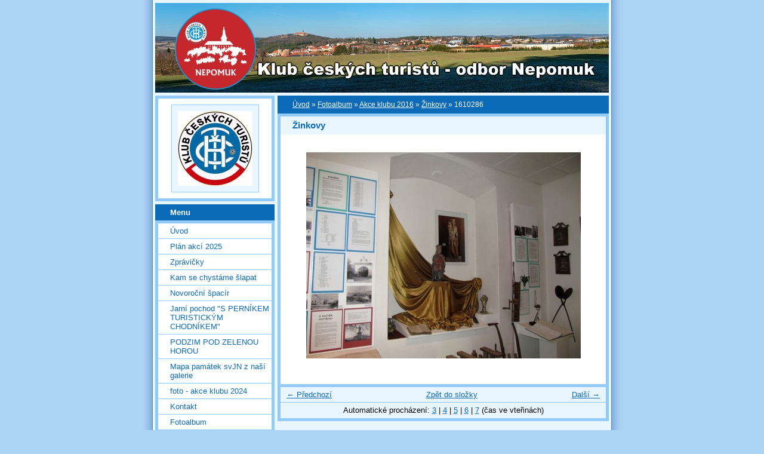

--- FILE ---
content_type: text/html; charset=UTF-8
request_url: https://www.kctnepomuk.cz/fotoalbum/akce-klubu-2016/zinkovy/1610286.html
body_size: 5986
content:
<?xml version="1.0" encoding="utf-8"?>
<!DOCTYPE html PUBLIC "-//W3C//DTD XHTML 1.0 Transitional//EN" "http://www.w3.org/TR/xhtml1/DTD/xhtml1-transitional.dtd">
<html lang="cs" xml:lang="cs" xmlns="http://www.w3.org/1999/xhtml" xmlns:fb="http://ogp.me/ns/fb#">

      <head>

        <meta http-equiv="content-type" content="text/html; charset=utf-8" />
        <meta name="description" content="stránky odboru KČT v Nepomuku" />
        <meta name="keywords" content="KČT Nepomuk,nepomucký klub turistů,Klub,českých,turistů,Nepomuk,nepomučtí turisté" />
        <meta name="robots" content="all,follow" />
        <meta name="author" content="www.kctnepomuk.cz" />
        <meta name="viewport" content="width=device-width, initial-scale=1">
        
        <title>
            KČT Nepomuk - Fotoalbum - Akce klubu 2016 - Žinkovy - 1610286
        </title>
        <link rel="stylesheet" href="https://s3a.estranky.cz/css/d1000000024.css?nc=731400837" type="text/css" /><style type="text/css">#header-decoration{background: #0C6BB8 url(/img/ulogo.963185.jpeg) no-repeat;}</style>
<link rel="stylesheet" href="//code.jquery.com/ui/1.12.1/themes/base/jquery-ui.css">
<script src="//code.jquery.com/jquery-1.12.4.js"></script>
<script src="//code.jquery.com/ui/1.12.1/jquery-ui.js"></script>
<script type="text/javascript" src="https://s3c.estranky.cz/js/ui.js?nc=1" id="index_script" ></script><meta property="og:title" content="1610286" />
<meta property="og:type" content="article" />
<meta property="og:url" content="https://www.kctnepomuk.cz/fotoalbum/akce-klubu-2016/zinkovy/1610286.html" />
<meta property="og:image" content="https://www.kctnepomuk.cz/img/tiny/15427.jpg" />
<meta property="og:site_name" content="KČT Nepomuk" />
<meta property="og:description" content="" />
			<script type="text/javascript">
				dataLayer = [{
					'subscription': 'true',
				}];
			</script>
			
    </head>
    <body class="">
        <!-- Wrapping the whole page, may have fixed or fluid width -->
        <div id="whole-page">

            

            <!-- Because of the matter of accessibility (text browsers,
            voice readers) we include a link leading to the page content and
            navigation } you'll probably want to hide them using display: none
            in your stylesheet -->

            <a href="#articles" class="accessibility-links">Jdi na obsah</a>
            <a href="#navigation" class="accessibility-links">Jdi na menu</a>

            <!-- We'll fill the document using horizontal rules thus separating
            the logical chunks of the document apart -->
            <hr />

            

			<!-- block for skyscraper and rectangle  -->
            <div id="sticky-box">
                <div id="sky-scraper-block">
                    
                    
                </div>
            </div>
            <!-- block for skyscraper and rectangle  -->

            <!-- Wrapping the document's visible part -->
            <div id="document">
                <div id="in-document">
                    <!-- Hamburger icon -->
                    <button type="button" class="menu-toggle" onclick="menuToggle()" id="menu-toggle">
                    	<span></span>
                    	<span></span>
                    	<span></span>
                    </button>
                    
                    <!-- header -->
  <div id="header">
     <div class="inner_frame">
        <!-- This construction allows easy image replacement -->
        <h1 class="head-right hidden">
  <a href="https://www.kctnepomuk.cz/" title="KČT Nepomuk" style="display:none;">KČT Nepomuk</a>
  <span title="KČT Nepomuk">
  </span>
</h1>
        <div id="header-decoration" class="decoration">
        </div>
     </div>
  </div>
<!-- /header -->


                    <!-- Possible clearing elements (more through the document) -->
                    <div id="clear1" class="clear">
                        &nbsp;
                    </div>
                    <hr />

                    <!-- body of the page -->
                    <div id="body">

                        <!-- main page content -->
                        <div id="content">
                            <!-- Breadcrumb navigation -->
<div id="breadcrumb-nav">
  <a href="/">Úvod</a> &raquo; <a href="/fotoalbum/">Fotoalbum</a> &raquo; <a href="/fotoalbum/akce-klubu-2016/">Akce klubu 2016</a> &raquo; <a href="/fotoalbum/akce-klubu-2016/zinkovy/">Žinkovy</a> &raquo; <span>1610286</span>
</div>
<hr />

                            <script language="JavaScript" type="text/javascript">
  <!--
    index_setCookieData('index_curr_photo', 15427);
  //-->
</script>

<div id="slide">
  <h2>Žinkovy</h2>
  <div id="click">
    <h3 id="photo_curr_title">1610286</h3>
    <div class="slide-img">
      <a href="/fotoalbum/akce-klubu-2016/zinkovy/1610285.html" class="previous-photo"  id="photo_prev_a" title="předchozí fotka"><span>&laquo;</span></a>  <!-- previous photo -->

      <a href="/fotoalbum/akce-klubu-2016/zinkovy/1610286.-.html" class="actual-photo" onclick="return index_photo_open(this,'_fullsize');" id="photo_curr_a"><img src="/img/mid/15427/1610286.jpg" alt="" width="460" height="345"  id="photo_curr_img" /></a>   <!-- actual shown photo -->

      <a href="/fotoalbum/akce-klubu-2016/zinkovy/1610287.html" class="next-photo"  id="photo_next_a" title="další fotka"><span>&raquo;</span></a>  <!-- next photo -->

      <br /> <!-- clear -->
    </div>
    <p id="photo_curr_comment">
      
    </p>
    <div class="fb-like" data-href="https://www.kctnepomuk.cz/fotoalbum/akce-klubu-2016/zinkovy/1610286.html" data-layout="standard" data-show-faces="true" data-action="like" data-share="false" data-colorscheme="light"></div>
  </div>
  <!-- TODO: javascript -->
<script type="text/javascript">
  <!--
    var index_ss_type = "small";
    var index_ss_nexthref = "/fotoalbum/akce-klubu-2016/zinkovy/1610287.html";
    var index_ss_firsthref = "/fotoalbum/akce-klubu-2016/zinkovy/1610237a.html";
    index_ss_init ();
  //-->
</script>

  <div class="slidenav">
    <div class="back" id="photo_prev_div">
      <a href="/fotoalbum/akce-klubu-2016/zinkovy/1610285.html" id="photo_ns_prev_a">&larr; Předchozí</a>

    </div>
    <div class="forward" id="photo_next_div">
      <a href="/fotoalbum/akce-klubu-2016/zinkovy/1610287.html" id="photo_ns_next_a">Další &rarr;</a>

    </div>
    <a href="/fotoalbum/akce-klubu-2016/zinkovy/">Zpět do složky</a>
    <br />
  </div>
  <div id="timenav">Automatické procházení:&nbsp;<a href="javascript: index_ss_start(3)">3</a>&nbsp;|&nbsp;<a href="javascript: index_ss_start(4)">4</a>&nbsp;|&nbsp;<a href="javascript: index_ss_start(5)">5</a>&nbsp;|&nbsp;<a href="javascript: index_ss_start(6)">6</a>&nbsp;|&nbsp;<a href="javascript: index_ss_start(7)">7</a>&nbsp;(čas ve vteřinách)</div>
<script type="text/javascript">
  <!--
    var index_ss_textpause = 'Automatické procházení:&nbsp;<a href="javascript: index_ss_pause()">pozastavit</a>';
    var index_ss_textcontinue = 'Automatické procházení:&nbsp;<a href="javascript: index_ss_continue()">pokračovat</a>';
    var index_ss_textalert = 'Je zobrazena poslední fotografie. Budete pokračovat od první.';
  //-->
</script>

  <script type="text/javascript">
    <!--
      index_photo_init ();
    //-->
  </script>
</div>
  
                        </div>
                        <!-- /main page content -->

                        <div id="nav-column">

                            <div class="column">
                                <div class="inner-column inner_frame">
                                    <!-- Portrait -->
  <div id="portrait" class="section">
    <h2>Portrét
      <span id="nav-portrait" class="portrait">
      </span></h2>
    <div class="inner_frame">
      <a href="/">
        <img src="/img/portrait.1.1288117794.jpg" width="125" height="125" alt="Portrét" /></a>
    </div>
  </div>
<!-- /Portrait -->
<hr />

                                    
                                    
                                </div>
                            </div>

                            <!-- Such navigation allows both horizontal and vertical rendering -->
<div id="navigation">
    <div class="inner_frame">
        <h2>Menu
            <span id="nav-decoration" class="decoration"></span>
        </h2>
        <nav>
            <menu class="menu-type-standard">
                <li class="">
  <a href="/">Úvod</a>
     
</li>
<li class="">
  <a href="/clanky/plan-akci-2025.html">Plán akcí 2025</a>
     
</li>
<li class="">
  <a href="/clanky/zpravicky/">Zprávičky</a>
     
</li>
<li class="">
  <a href="/clanky/kam-se-chystame-slapat.html">Kam se chystáme šlapat</a>
     
</li>
<li class="">
  <a href="/clanky/novorocni-spacir.html">Novoroční špacír</a>
     
</li>
<li class="">
  <a href="/clanky/jarni-pochod--s-pernikem-turistickym-chodnikem-.html">Jarní pochod &quot;S PERNÍKEM TURISTICKÝM CHODNÍKEM&quot;</a>
     
</li>
<li class="">
  <a href="/clanky/podzim-pod-zelenou-horou.html">PODZIM POD ZELENOU HOROU</a>
     
</li>
<li class="">
  <a href="/clanky/mapa-pamatek-svjn-z-nasi-galerie.html">Mapa památek svJN z naší galerie</a>
     
</li>
<li class="">
  <a href="/clanky/foto---akce-klubu-2024.html">foto - akce klubu 2024</a>
     
</li>
<li class="">
  <a href="/clanky/kontakt.html">Kontakt</a>
     
</li>
<li class="">
  <a href="/fotoalbum/">Fotoalbum</a>
     
</li>
<li class="">
  <a href="/clanky/fotoarchiv.html">FOTOARCHIV</a>
     
</li>

            </menu>
        </nav>
        <div id="clear6" class="clear">
          &nbsp;
        </div>
    </div>
</div>
<!-- menu ending -->

                            
                            

                            <div id="clear2" class="clear">
                                &nbsp;
                            </div>
                            <hr />

                            <!-- Side column left/right -->
                            <div class="column">

                                <!-- Inner column -->
                                <div class="inner_frame inner-column">
                                    <!-- Photo album -->
  <div id="photo-album-nav" class="section">
    <h2>Fotoalbum
      <span id="photo-album-decoration" class="decoration">
      </span></h2>
    <div class="inner_frame">
      <ul>
        <li class="first ">
  <a href="/fotoalbum/01-kde-jsem-potkal-jana-nepomuckeho/">
    01 Kde jsem potkal Jana Nepomuckého</a></li>
<li class="">
  <a href="/fotoalbum/akce-2021/">
    Akce 2021</a></li>
<li class="">
  <a href="/fotoalbum/akce-klubu-2016/">
    Akce klubu 2016</a></li>
<li class="">
  <a href="/fotoalbum/akce-klubu-2017/">
    Akce klubu 2017</a></li>
<li class="">
  <a href="/fotoalbum/akce-klubu-2018/">
    Akce klubu 2018</a></li>
<li class="">
  <a href="/fotoalbum/akce-klubu-2019/">
    Akce klubu 2019</a></li>
<li class="">
  <a href="/fotoalbum/akce-klubu-2020/">
    Akce klubu 2020</a></li>
<li class="">
  <a href="/fotoalbum/akce-klubu-2022/">
    akce klubu 2022</a></li>
<li class="">
  <a href="/fotoalbum/akce-klubu-2023/">
    akce klubu 2023</a></li>
<li class="last ">
  <a href="/fotoalbum/akce-klubu-2024/">
    akce klubu 2024</a></li>

      </ul>
    </div>
  </div>
<!-- /Photo album -->
<hr />

                                    <!-- Last photo -->
  <div id="last-photo" class="section">
    <h2>Poslední fotografie
      <span id="last-photo-decoration" class="decoration">
      </span></h2>
    <div class="inner_frame">
      <div class="wrap-of-wrap">
        <div class="wrap-of-photo">
          <a href="/fotoalbum/akce-klubu-2024/">
            <img src="/img/tiny/22530.jpg" alt="pf1_postcard" width="75" height="56" /></a>
        </div>
      </div>
      <span>
        <a href="/fotoalbum/akce-klubu-2024/">akce klubu 2024</a>
      </span>
    </div>
  </div>
<!-- /Last photo -->
<hr />

                                    
                                    
                                    
                                    
                                    
                                    
                                    <!-- Favorite links -->
  <div id="links" class="section">
    <h2>Oblíbené odkazy
        <span id="links-decoration" class="decoration">
        </span></h2>
    <div class="inner_frame">
      <ul>
        <li class="first ">
  <a href="http://kctrozvoj.sweb.cz/" title="stránky boleveckého odboru">
  O KČT Bolevec Plzeň</a></li><li class="">
  <a href="http://www.plzenskykraj.kct.cz/" title="stránky plzeňské oblasti KČT">
  Plzeňská oblast KTČ</a></li><li class="">
  <a href="http://www.nepomuk.cz" title="stránky města Nepomuk">
  Město Nepomuk</a></li><li class="">
  <a href="http://www.nacestu.cz" title="Databáze veřejných turistických akcí">
  Rozcestník turistických akcí</a></li><li class="">
  <a href="http://www.turistika.cz" title="Tipy na výlety">
  Turistika.Cz</a></li><li class="">
  <a href="http://www.kct.cz" title="stránky  KČT">
  Klub českých turistů</a></li><li class="">
  <a href="http://nepomuk.pionyr.cz/" title="">
  Pionýr Nepomuk</a></li><li class="">
  <a href="http://propozice.kct.sweb.cz/" title="Propozice akcí pořádaných KČT v Plzeňském kraji">
  Propozice Plzeňské oblasti</a></li><li class="">
  <a href="http://www.zeleznice-vrcen15.cz/" title="Modelová železnice ve Vrčení">
  Vláčky Vrčeň</a></li><li class="">
  <a href="http://www.zelenahora.cz" title="Stránky zámku Zelená Hora">
  Zelená Hora</a></li><li class="">
  <a href="http://www.plzenskonakole.cz" title="Informační portál pro ty, co chtějí objevovat Plzeň a její okolí ze sedla svého kola.Tipy na cyklovýlety, užitečné rady a aktuální informace o komunikacích pro cyklisty ">
  Plzeňsko na kole</a></li><li class="">
  <a href="http://www.plzenskonakole.cz/cz/cyklokluby-78.htm" title="Přehled cykloklubů na Plzeňsku">
  Cyklokluby - plzenskonakole.cz</a></li><li class="">
  <a href="http://mas.nepomucko.cz/bulletin/cs" title="TURISTICKÝ BULLETIN JIŽNÍHO PLZEŇSKA Nechte se pozvat na jih od Plzně do oblasti vymezené městy Nepomuk a Spálené Poříčí. Do území proslulého krásou přírody a opředeného množstvím legend, na území svatého Jana Nepomuckého, akademického malí">
  Prameny</a></li><li class="">
  <a href="http://www.czech-tour.cz/" title="Křižovatka cestovního ruchu na NEPOMUCKU">
  CZECH-TOUR</a></li><li class="last ">
  <a href="http://www.msjn.cz/" title="">
  Matice Svatého Jana Nepomuckého</a></li>
      </ul>
    </div>
  </div>
<!-- /Favorite links -->
<hr />

                                    <!-- Search -->
  <div id="search" class="section">
    <h2>Vyhledávání
      <span id="search-decoration" class="decoration">
      </span></h2>
    <div class="inner_frame">
      <form action="https://katalog.estranky.cz/" method="post">
        <fieldset>
          <input type="hidden" id="uid" name="uid" value="677676" />
          <input name="key" id="key" />
          <br />
          <span class="clButton">
            <input type="submit" id="sendsearch" value="Vyhledat" />
          </span>
        </fieldset>
      </form>
    </div>
  </div>
<!-- /Search -->
<hr />

                                    
                                    
                                    <!-- Stats -->
  <div id="stats" class="section">
    <h2>Statistiky
      <span id="stats-decoration" class="decoration">
      </span></h2>
    <div class="inner_frame">
      <!-- Keeping in mind people with disabilities (summary, caption) as well as worshipers of semantic web -->
      <table summary="Statistiky">

        <tfoot>
          <tr>
            <th scope="row">Online:</th>
            <td>29</td>
          </tr>
        </tfoot>

        <tbody>
          <tr>
            <th scope="row">Celkem:</th>
            <td>4206713</td>
          </tr>
          <tr>
            <th scope="row">Měsíc:</th>
            <td>53707</td>
          </tr>
          <tr>
            <th scope="row">Den:</th>
            <td>1876</td>
          </tr>
        </tbody>
      </table>
    </div>
  </div>
<!-- Stats -->
<hr />
                                </div>
                                <!-- /Inner column -->

                                <div id="clear4" class="clear">
                                    &nbsp;
                                </div>

                            </div>
                            <!-- end of first column -->
                        </div>

                        <div id="clear3" class="clear">
                            &nbsp;
                        </div>
                        <hr />

                        <div id="decoration1" class="decoration">
                        </div>
                        <div id="decoration2" class="decoration">
                        </div>
                        <!-- /Meant for additional graphics inside the body of the page -->
                    </div>
                    <!-- /body -->

                    <div id="clear5" class="clear">
                        &nbsp;
                    </div>

                    <hr />

                                    <!-- Footer -->
                <div id="footer">
                    <div class="inner_frame">
                        <p>
                            &copy; 2026 eStránky.cz <span class="hide">|</span> <a class="promolink promolink-paid" href="//www.estranky.cz/" title="Tvorba webových stránek zdarma, jednoduše a do 5 minut."><strong>Tvorba webových stránek</strong></a> 
                            
                            
                             | <a class="print" href="javascript:window.print()">Tisk</a>
                             | <span class="updated">Aktualizováno:  21. 1. 2026</span>
                            
                            
                        </p>
                        
                        
                    </div>
                </div>
                <!-- /Footer -->


                    <div id="clear7" class="clear">
                        &nbsp;
                    </div>

                    <div id="decoration3" class="decoration">
                    </div>
                    <div id="decoration4" class="decoration">
                    </div>
                    <!-- /Meant for additional graphics inside the document -->

                </div>
            </div>

            <div id="decoration5" class="decoration">
            </div>
            <div id="decoration6" class="decoration">
            </div>
            <!-- /Meant for additional graphics inside the page -->

            
            <!-- block for board position-->
        </div>
        <div id="fb-root"></div>
<script async defer src="https://connect.facebook.net/cs_CZ/sdk.js#xfbml=1&version=v3.2&appId=979412989240140&autoLogAppEvents=1"></script><!-- NO GEMIUS -->
    </body>
</html>